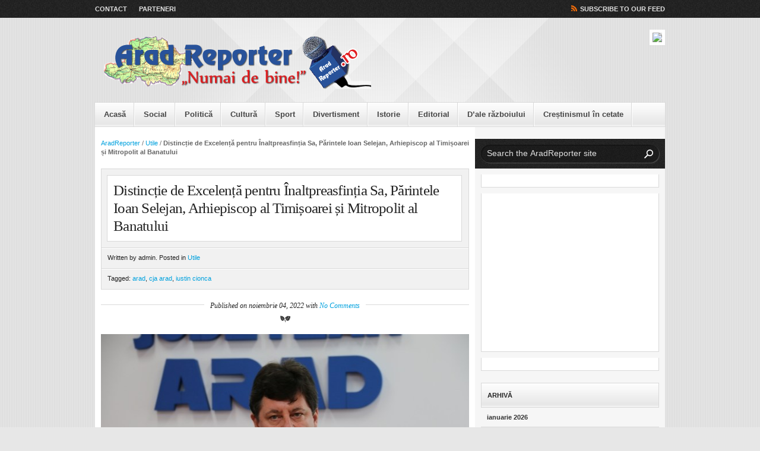

--- FILE ---
content_type: text/html; charset=UTF-8
request_url: https://www.aradreporter.ro/distinctie-de-excelenta-pentru-inaltpreasfintia-sa-parintele-ioan-selejan-arhiepiscop-al-timisoarei-si-mitropolit-al-banatului/
body_size: 27788
content:

<!DOCTYPE html PUBLIC "-//W3C//DTD XHTML 1.0 Strict//EN" "http://www.w3.org/TR/xhtml1/DTD/xhtml1-strict.dtd">

<html xmlns="http://www.w3.org/1999/xhtml" dir="ltr" lang="en-US" xml:lang="en-US">

<head>
<meta http-equiv="Content-Type" content="text/html; charset=UTF-8" />

<!-- Behave IE8 -->
<meta http-equiv="X-UA-Compatible" content="IE=8" />

<title>Distincție de Excelență pentru Înaltpreasfinția Sa, Părintele Ioan Selejan, Arhiepiscop al Timișoarei și Mitropolit al Banatului  &#124;  AradReporter</title>

<!-- Favicon -->
<link href="http://www.aradreporter.ro/wp/wp-content/uploads/2012/12/favicon-arad-reporter.jpg" rel="shortcut icon" />
<!-- Core Stylesheet -->
<link rel="stylesheet" id="periodic-core" href="https://www.aradreporter.ro/wp/wp-content/themes/periodic/style.css" type="text/css" media="screen" />
	
<!-- Pingback -->
<link rel="pingback" href="http://www.aradreporter.ro/wp/xmlrpc.php" />

<link rel="alternate" type="application/rss+xml" title="AradReporter &raquo; Feed" href="https://www.aradreporter.ro/feed/" />
<link rel="alternate" type="application/rss+xml" title="AradReporter &raquo; Feed Comentarii" href="https://www.aradreporter.ro/comments/feed/" />
<link rel='stylesheet' id='fancybox-styles-css'  href='https://www.aradreporter.ro/wp/wp-content/themes/periodic/fancybox/jquery.fancybox-1.3.4.css?ver=1.3.4' type='text/css' media='screen' />
<link rel='stylesheet' id='wap8_google-fonts-css'  href='http://fonts.googleapis.com/css?family=Vollkorn%3A400italic%2C400&#038;ver=2.4.10' type='text/css' media='screen' />
<link rel='stylesheet' id='periodic-print-css'  href='https://www.aradreporter.ro/wp/wp-content/themes/periodic/css/print.css?ver=2.4.10' type='text/css' media='print' />
<link rel='stylesheet' id='legacy-blue-css'  href='https://www.aradreporter.ro/wp/wp-content/themes/periodic/css/blue.css?ver=2.4.10' type='text/css' media='screen' />
<script type='text/javascript' src='https://www.aradreporter.ro/wp/wp-includes/js/jquery/jquery.js?ver=1.7.2'></script>
<script type='text/javascript' src='https://www.aradreporter.ro/wp/wp-includes/js/comment-reply.js?ver=3.4.2'></script>
<link rel="EditURI" type="application/rsd+xml" title="RSD" href="https://www.aradreporter.ro/wp/xmlrpc.php?rsd" />
<link rel="wlwmanifest" type="application/wlwmanifest+xml" href="https://www.aradreporter.ro/wp/wp-includes/wlwmanifest.xml" /> 
<link rel='prev' title='Sergiu Bîlcea propune o „zi verde” pentru încurajarea transportului în comun' href='https://www.aradreporter.ro/sergiu-bilcea-propune-o-zi-verde-pentru-incurajarea-transportului-in-comun/' />
<link rel='next' title='Gheorghe Seculici: &#8220;Partidele arădene să facă front comun pentru Arad&#8221;!' href='https://www.aradreporter.ro/gheorghe-seculici-partidele-aradene-sa-faca-front-comun-pentru-arad/' />
<meta name="generator" content="WordPress 3.4.2" />
<link rel='canonical' href='https://www.aradreporter.ro/distinctie-de-excelenta-pentru-inaltpreasfintia-sa-parintele-ioan-selejan-arhiepiscop-al-timisoarei-si-mitropolit-al-banatului/' />
<link rel='shortlink' href='https://www.aradreporter.ro/?p=54192' />
</head>

<body class="single single-post postid-54192 single-format-standard chrome">
<div id="angles"><!-- Begin site content -->
	<div id="utility-banner" class="clear"><!-- Begin Utility Banner -->
		<div class="inner-wrapper"><!-- Begin inner wrapper -->
		<div class="menu-pagini-container"><ul id="menu-pagini" class="header-menu"><li id="menu-item-133" class="menu-item menu-item-type-post_type menu-item-object-page menu-item-133"><a href="https://www.aradreporter.ro/contact/">Contact</a></li>
<li id="menu-item-134" class="menu-item menu-item-type-post_type menu-item-object-page menu-item-134"><a href="https://www.aradreporter.ro/parteneri/">Parteneri</a></li>
</ul></div>		
			<ul class="socialize">
												<li><a class="get-feed" href="http://www.aradreporter.ro/wp/feed/" title="Subscribe to our RSS Feed">Subscribe to our Feed</a></li>
			</ul>
		</div><!-- End inner wrapper -->
	</div><!-- End Utility Banner -->
	
			
	<div id="masthead" class="clear"><!-- Begin masthead -->
		<div class="inner-wrapper"><!-- Begin inner wrapper -->
						<p class="logo"><a href="https://www.aradreporter.ro" title="AradReporter"><img src="http://www.aradreporter.ro/wp/wp-content/gallery/nu-sterge/arad-reporter-logo-header-bun.png" alt="AradReporter" /></a></p>
						 
			<div class="masthead-banner">
				<a href="http://www.gamanor.ro" target="_blank"><img src="http://www.aradreporter.ro/wp/wp-content/uploads/2015/05/Reclama-Gamanor1.jpg"/></a>			</div>
					</div><!-- End inner wrapper -->
	</div><!-- End masthead -->
	
			
	<div id="mainnav-bar" class="clear"><!-- Begin Main Navigation -->
		<div class="menu-meniu-principal-container"><ul id="menu-meniu-principal" class="menu"><li id="menu-item-148" class="menu-item menu-item-type-custom menu-item-object-custom menu-item-148"><a href="http://www.aradreporter.ro/">Acasă</a></li>
<li id="menu-item-114" class="menu-item menu-item-type-taxonomy menu-item-object-category menu-item-114"><a href="https://www.aradreporter.ro/category/social/">Social</a></li>
<li id="menu-item-206" class="menu-item menu-item-type-taxonomy menu-item-object-category menu-item-206"><a href="https://www.aradreporter.ro/category/politica/">Politică</a></li>
<li id="menu-item-144" class="menu-item menu-item-type-taxonomy menu-item-object-category menu-item-144"><a href="https://www.aradreporter.ro/category/cultura/">Cultură</a></li>
<li id="menu-item-115" class="menu-item menu-item-type-taxonomy menu-item-object-category menu-item-115"><a href="https://www.aradreporter.ro/category/sport/">Sport</a></li>
<li id="menu-item-111" class="menu-item menu-item-type-taxonomy menu-item-object-category menu-item-111"><a href="https://www.aradreporter.ro/category/divertisment/">Divertisment</a></li>
<li id="menu-item-6370" class="menu-item menu-item-type-taxonomy menu-item-object-category menu-item-6370"><a href="https://www.aradreporter.ro/category/istorie-2/">Istorie</a></li>
<li id="menu-item-6369" class="menu-item menu-item-type-taxonomy menu-item-object-category menu-item-6369"><a href="https://www.aradreporter.ro/category/editorial-2/">Editorial</a></li>
<li id="menu-item-9798" class="menu-item menu-item-type-taxonomy menu-item-object-category menu-item-9798"><a href="https://www.aradreporter.ro/category/dale-razboiului/">D&#8217;ale războiului</a></li>
<li id="menu-item-14389" class="menu-item menu-item-type-taxonomy menu-item-object-category menu-item-14389"><a href="https://www.aradreporter.ro/category/crestinismul-in-cetate/">Creștinismul în cetate</a></li>
</ul></div>	</div><!-- End Main Navigation -->
	<div class="inner-wrapper"><!-- Begin inner wrapper -->
		<div id="column-container" class="clear"><!-- Begin column container -->
			<div id="left-column"><!-- Begin left column -->
							<div id="breadcrumbs"><p><a href="https://www.aradreporter.ro" title="AradReporter">AradReporter</a> &#47; <a href="https://www.aradreporter.ro/category/utile/" title="Vezi toate articolele din Utile">Utile</a> &#47; <span class="current-crumb">Distincție de Excelență pentru Înaltpreasfinția Sa, Părintele Ioan Selejan, Arhiepiscop al Timișoarei și Mitropolit al Banatului</span></p></div>				
								<div id="post-header-wide"><!-- Begin post header -->
					<div class="header-title">
						<h1>Distincție de Excelență pentru Înaltpreasfinția Sa, Părintele Ioan Selejan, Arhiepiscop al Timișoarei și Mitropolit al Banatului</h1>
					</div>
					
					<div id="post-data">
						<p>Written by admin. Posted in <a href="https://www.aradreporter.ro/category/utile/" title="Vezi toate articolele din Utile" rel="category tag">Utile</a></p>
						<p>Tagged: <a href="https://www.aradreporter.ro/tag/arad/" rel="tag">arad</a>, <a href="https://www.aradreporter.ro/tag/cja-arad/" rel="tag">cja arad</a>, <a href="https://www.aradreporter.ro/tag/iustin-cionca/" rel="tag">iustin cionca</a></p>					</div>
				</div><!-- End post header -->	

<!-- AddThis Button BEGIN -->
<div class="addthis_toolbox addthis_default_style ">
<div style="float: right;">
<a class="addthis_button_preferred_1"></a>
<a class="addthis_button_preferred_2"></a>
<a class="addthis_button_preferred_3"></a>
<a class="addthis_button_preferred_4"></a>
<a class="addthis_button_compact"></a>
<a class="addthis_counter addthis_bubble_style"></a>
</div></div>
<script type="text/javascript">var addthis_config = {"data_track_addressbar":true};</script>
<script type="text/javascript" src="//s7.addthis.com/js/300/addthis_widget.js#pubid=ra-5111347a3173fb74"></script>
<!-- AddThis Button END -->
			
					
								
				<div class="published"><!-- Begin published -->
					<p>Published on noiembrie 04, 2022 with <a class="scroll-it" href="#comments">No Comments</a></p>
				</div><!-- End published -->

				<!-- End post share column option -->
					<div class="post-54192 post type-post status-publish format-standard hentry category-utile tag-arad tag-cja-arad tag-iustin-cionca post-620 post-entry"><!-- Begin post entry -->
					<p align="JUSTIFY"><img class="aligncenter wp-image-47694 size-full" src="http://www.aradreporter.ro/wp/wp-content/uploads/2019/10/cionca11.jpg" alt="" width="640" height="427" /></p>
<p align="JUSTIFY"><a name="m_1680967365906371464__Hlk118379267"></a> <span style="color: #1d2228;"><span style="font-family: New, serif;"><span style="font-size: large;">Iustin Cionca, președintele Consiliului Județean Arad, i-a oferit Distincția de Excelență „Investește în resursa umană” Înaltpreasfinției Sale, Părintele Ioan Selejan, Arhiepiscop al Timișoarei și Mitropolit al Banatului.</span></span></span></p>
<p align="JUSTIFY"><span style="color: #1d2228;"><span style="font-family: New, serif;"><span style="font-size: large;">Distincția de excelență a fost acordată în deschiderea conferinței „Siguranța publică și nevoia de capital social ridicat”, un eveniment organizat de Consiliul Județean Arad, în colaborare cu Universitatea „Aurel Vlaicu” și Centrul de Cercetare în Drept SARA. Lucrările conferinței fac parte din proiectul de cercetare „Investește în resursa umană”.</span></span></span></p>
<p align="JUSTIFY"><span style="color: #1d2228;"><span style="font-family: New, serif;"><span style="font-size: large;">La eveniment au mai participat General de brigadă (r), Dr. Nicolaie Iancu, președintele Centrului de Cercetare în Drept SARA, prof. univ. dr. habil. Iancu Elena-Ana, Înaltpreasfinţitul Părinte Dr. Timotei Seviciu – Arhiepiscop al Aradului, europarlamentarul Gheorghe Falcă și prof. univ. dr. Ramona Lile, rectorul Universității Aurel Vlaicu, care a participat la lucrări prin mijloace electronice.</span></span></span></p>
<p align="JUSTIFY"><span style="color: #1d2228;">„<span style="font-family: New, serif;"><span style="font-size: large;">Am oferit această distincție, în numele Consiliului Județean Arad și al Asociației «Centrul de Cercetare în Drept Sara»,  în semn de apreciere pentru întreaga biografie a Înaltpreasfinției Sale, dublată de proiectele sociale desfășurate de Mitropolia Banatului, care transformă viețile semenilor noștri în fiecare zi. În fiecare generație există personalități definitorii, care remodelează societatea și îi imprimă o viteză mai mare de reacție, identifică soluții mai viabile și potențează schimbarea în bine, iar Înaltpreasfinția Sa este o astfel de personalitate.</span></span></span></p>
<p align="JUSTIFY"><span style="color: #1d2228;"><span style="font-family: New, serif;"><span style="font-size: large;">În ultimii ani, Biserica Ortodoxă a fost unul dintre partenerii principali ai Consiliului Județean Arad și ai societății civile arădene în derularea celor mai importante proiecte sociale. Am găsit înțelegere și deschidere față de proiectele de modernizare a sistemului de sănătate publică, de susținere cu hrană și adăpost a persoanelor defavorizate, de implicare în criza umană determinată de războiul din vecinătatea noastră. Proiectele societății civile, proiectele administrației, proiectele mediului de afaceri au fost îmbrățișate de biserică cu căldură și umanism și datorită acestei empatii extraordinare, Aradul de astăzi este un Arad mai bun, un cămin mai primitor și o mândrie pentru arădeni. Această colaborare între părțile contractului social arădean eu cred că este unică în România, prin amploarea ei, prin consistență și durabilitate”, a afirmat Iustin Cionca, președintele Consiliului Județean Arad. </span></span></span></p>
					
										</div><!-- End post entry -->
								
								
								<div id="archived-posts" class="related"><!-- Begin archived posts -->
					<h3 class="widget-head">Articole Recomandate</h3>
						<ul class="clear">						<li>
							<div class="post-37914 post type-post status-publish format-standard hentry category-politica tag-arad tag-mestesugari tag-moneasa tag-targ tag-tripa rel-post">
								<div class="sidebar-archive-thumb">
																		<p><a href="https://www.aradreporter.ro/daca-pe-tripa-nu-l-baga-in-seama-nimeni-se-baga-singur/" rel="bookmark" title="Dacă pe Tripa nu-l bagă în seamă nimeni se bagă singur"><img src="https://www.aradreporter.ro/wp/wp-content/themes/periodic/images/thumbnails/thumbnail-sidebar.jpg" width="60" height="60" alt="Dacă pe Tripa nu-l bagă în seamă nimeni se bagă singur" /></a></p>
																	</div>
								<div class="rel-post-text">
									<h4><a href="https://www.aradreporter.ro/daca-pe-tripa-nu-l-baga-in-seama-nimeni-se-baga-singur/" rel="bookmark" title="Dacă pe Tripa nu-l bagă în seamă nimeni se bagă singur">Dacă pe Tripa nu-l bagă în seamă nimeni se bagă singur</a></h4>
									<p class="meta-data">iulie 06, 2017</p>
									<p class="meta-data">Posted in <a href="https://www.aradreporter.ro/category/politica/" title="Vezi toate articolele din Politica" rel="category tag">Politica</a></p>
								</div>
							</div>
						</li>
												<li>
							<div class="post-13407 post type-post status-publish format-standard hentry category-cultura tag-arad tag-festival tag-internationalelevi tag-studenti tag-theatrum-mundi rel-post">
								<div class="sidebar-archive-thumb">
																		<p><a href="https://www.aradreporter.ro/a-fost-cea-de-a-zecea-editie-a-festivalului-international-de-arta-pentru-elevi-si-studenti-theatrum-mundi/" rel="bookmark" title="A fost cea de a zecea ediţie a festivalului internaţional de artă pentru elevi şi studenţi „Theatrum mundi”"><img src="https://www.aradreporter.ro/wp/wp-content/themes/periodic/images/thumbnails/thumbnail-sidebar.jpg" width="60" height="60" alt="A fost cea de a zecea ediţie a festivalului internaţional de artă pentru elevi şi studenţi „Theatrum mundi”" /></a></p>
																	</div>
								<div class="rel-post-text">
									<h4><a href="https://www.aradreporter.ro/a-fost-cea-de-a-zecea-editie-a-festivalului-international-de-arta-pentru-elevi-si-studenti-theatrum-mundi/" rel="bookmark" title="A fost cea de a zecea ediţie a festivalului internaţional de artă pentru elevi şi studenţi „Theatrum mundi”">A fost cea de a zecea ediţie a festivalului internaţional de artă pentru elevi şi studenţi „Theatrum mundi”</a></h4>
									<p class="meta-data">iunie 03, 2014</p>
									<p class="meta-data">Posted in <a href="https://www.aradreporter.ro/category/cultura/" title="Vezi toate articolele din Cultura" rel="category tag">Cultura</a></p>
								</div>
							</div>
						</li>
												<li>
							<div class="post-33503 post type-post status-publish format-standard hentry category-politica category-prima-stire tag-aradreporter tag-campanie-electorala tag-candidati tag-iustin-cionca tag-mesaj tag-pnl rel-post">
								<div class="sidebar-archive-thumb">
																		<p><a href="https://www.aradreporter.ro/iustin-cionca-pnl-imi-doresc-o-campanie-curata-onesta/" rel="bookmark" title="Iustin Cionca (PNL): “Îmi doresc o campanie curată, onestă!”"><img width="60" height="60" src="http://www.aradreporter.ro/wp/wp-content/uploads/2016/11/Iustin-Cionca-60x60.jpg" class="attachment-thumbnail-sidebar wp-post-image" alt="iustin-cionca" title="Iustin Cionca (PNL): “Îmi doresc o campanie curată, onestă!”" /></a></p>
																	</div>
								<div class="rel-post-text">
									<h4><a href="https://www.aradreporter.ro/iustin-cionca-pnl-imi-doresc-o-campanie-curata-onesta/" rel="bookmark" title="Iustin Cionca (PNL): “Îmi doresc o campanie curată, onestă!”">Iustin Cionca (PNL): “Îmi doresc o campanie curată, onestă!”</a></h4>
									<p class="meta-data">noiembrie 10, 2016</p>
									<p class="meta-data">Posted in <a href="https://www.aradreporter.ro/category/politica/" title="Vezi toate articolele din Politica" rel="category tag">Politica</a>, <a href="https://www.aradreporter.ro/category/prima-stire/" title="Vezi toate articolele din Top News" rel="category tag">Top News</a></p>
								</div>
							</div>
						</li>
												<li>
							<div class="post-59060 post type-post status-publish format-standard hentry category-uncategorized tag-apa tag-canalizare tag-iustin-cionca rel-post">
								<div class="sidebar-archive-thumb">
																		<p><a href="https://www.aradreporter.ro/noi-investitii-in-retelele-de-apa-si-canalizare-in-2026/" rel="bookmark" title="Noi investiții în rețelele de apă și canalizare, în 2026"><img width="60" height="60" src="http://www.aradreporter.ro/wp/wp-content/uploads/2017/10/apa-60x60.jpg" class="attachment-thumbnail-sidebar wp-post-image" alt="apa" title="Noi investiții în rețelele de apă și canalizare, în 2026" /></a></p>
																	</div>
								<div class="rel-post-text">
									<h4><a href="https://www.aradreporter.ro/noi-investitii-in-retelele-de-apa-si-canalizare-in-2026/" rel="bookmark" title="Noi investiții în rețelele de apă și canalizare, în 2026">Noi investiții în rețelele de apă și canalizare, în 2026</a></h4>
									<p class="meta-data">decembrie 02, 2025</p>
									<p class="meta-data">Posted in <a href="https://www.aradreporter.ro/category/uncategorized/" title="Vezi toate articolele din Uncategorized" rel="category tag">Uncategorized</a></p>
								</div>
							</div>
						</li>
						</ul>				</div><!-- End archived posts -->				
				 
<!-- You can start editing here. -->

	<div id="comments"><!-- Begin #comments -->
		<h3>No Comments</h3>

		<p>Comments for <strong>Distincție de Excelență pentru Înaltpreasfinția Sa, Părintele Ioan Selejan, Arhiepiscop al Timișoarei și Mitropolit al Banatului</strong> are now closed.</p>
		
		<ol class="commentlist">
				</ol>

		<div class="comment-pagination"><!-- Begin .comment-pagination -->
					</div><!-- End .comment-pagination -->
	</div><!-- End #comments -->

 
						</div><!-- End left column -->
	
						<div id="right-sidebar"><!-- Begin right sidebar -->							
				<!-- Begin right widgetized sidebar -->
				<div id="search-2" class="sidebar-widget widget_search">
				<form class="search-form" action="https://www.aradreporter.ro/" method="get"><!-- Begin search form -->
					<fieldset>
						<label for="s">Search Form</label>
						<input id="s" name="s" type="text" onblur="if (this.value == '') {this.value = 'Search the AradReporter site';}" onfocus="if (this.value == 'Search the AradReporter site') {this.value = '';}" value="Search the AradReporter site" />
						<input id="search-submit" type="image" src="https://www.aradreporter.ro/wp/wp-content/themes/periodic/images/misc/search.png" />
					</fieldset>
				</form><!-- End search form -->			
</div><div id="text-12" class="sidebar-widget widget_text">			<div class="textwidget"><!-- (c) 2000-2016 Gemius SA version 2.0: /aradreporter.ro/300x250, MOL - Winter Promo Sencor -->
<script language="javascript1.2" type="text/javascript">
//<![CDATA[
document.write('<scr'+'ipt src="//rogde.adocean.pl/_'+(new Date()).getTime()+'/ad.js?id=vIaX7YCmN8MQERxb_wVg4vWKH3Ndsa7PP_DHBnpBx0v.s7/redir=" language="javascript"></scr'+'ipt>');
//]]>
</script></div>
		</div><div id="text-2" class="sidebar-widget widget_text">			<div class="textwidget"><iframe src="http://meteo.ournet.ro/vremea/widget/widgetframe?days=5&amp;bcolor=333333&amp;bkcolor=FFF&amp;htcolor=FFF&amp;hbkcolor=333333&amp;cn=ro&amp;id=3953361&amp;w=280&amp;lcolor=DDD&amp;ul=ro" scrolling="no" frameborder="0" style="border:none;overflow:hidden;height:243px;width:280px;" allowTransparency="true"></iframe>
<noscript><a href="http://meteo.ournet.ro">Ournet.ro</a></noscript></div>
		</div><div id="text-3" class="sidebar-widget widget_text">			<div class="textwidget"><!--/START STIRI LA ZI/-->
<script type="text/javascript" src="http://www.stirilazi.ro/webmaster-w_250-h_280-a_1-b_1-s_3-cb_c0c0c0-cf_ffffff-ct_000000-ch_1e20b3.js"></script>
<noscript><a target="_blank" href="http://www.stirilazi.ro"><img border="0" src="http://www.stirilazi.ro/images/StiriLaZiLogoExtern.png" width="140" height="80" align="absmiddle"></a></noscript>
<!--/SFARSIT STIRI LA ZI/--></div>
		</div><div id="calendar-2" class="sidebar-widget widget_calendar"><h3 class="widget-head">Arhivă</h3><div id="calendar_wrap"><table id="wp-calendar">
	<caption>ianuarie 2026</caption>
	<thead>
	<tr>
		<th scope="col" title="luni">Lu</th>
		<th scope="col" title="marți">Ma</th>
		<th scope="col" title="miercuri">Mi</th>
		<th scope="col" title="joi">Jo</th>
		<th scope="col" title="vineri">Vi</th>
		<th scope="col" title="sâmbătă">Sâ</th>
		<th scope="col" title="duminică">Du</th>
	</tr>
	</thead>

	<tfoot>
	<tr>
		<td colspan="3" id="prev"><a href="https://www.aradreporter.ro/2025/12/" title="Vezi articolele pentru decembrie 2025">&laquo; Dec</a></td>
		<td class="pad">&nbsp;</td>
		<td colspan="3" id="next" class="pad">&nbsp;</td>
	</tr>
	</tfoot>

	<tbody>
	<tr>
		<td colspan="3" class="pad">&nbsp;</td><td>1</td><td>2</td><td>3</td><td>4</td>
	</tr>
	<tr>
		<td>5</td><td>6</td><td>7</td><td>8</td><td>9</td><td><a href="https://www.aradreporter.ro/2026/01/10/" title="Iustin Cionca: &#8220;Avem un weekend cu zăpadă la Moneasa și se poate ajunge în stațiune în condiții bune&#8221;">10</a></td><td>11</td>
	</tr>
	<tr>
		<td><a href="https://www.aradreporter.ro/2026/01/12/" title="Ziua Culturii Naționale 2026. Documentarul „Eminescu și Cernăuții“, proiectat în premieră la Arad
Împreună construim județul!">12</a></td><td><a href="https://www.aradreporter.ro/2026/01/13/" title="Campania de promovare a sănătații mintale „Bunăstarea emoțională vs. dependența digitală”
Clarificări privind impozitele și taxele locale în Municipiul Arad pentru anul 2026
Intervenții pentru combaterea efectelor poleiului și zăpezii în municipiul Arad">13</a></td><td>14</td><td>15</td><td>16</td><td>17</td><td>18</td>
	</tr>
	<tr>
		<td>19</td><td>20</td><td id="today">21</td><td>22</td><td>23</td><td>24</td><td>25</td>
	</tr>
	<tr>
		<td>26</td><td>27</td><td>28</td><td>29</td><td>30</td><td>31</td>
		<td class="pad" colspan="1">&nbsp;</td>
	</tr>
	</tbody>
	</table></div></div>		<div id="recent-posts-2" class="sidebar-widget widget_recent_entries">		<h3 class="widget-head">Articole recente</h3>		<ul>
				<li><a href="https://www.aradreporter.ro/interventii-pentru-combaterea-efectelor-poleiului-si-zapezii-in-municipiul-arad/" title="Intervenții pentru combaterea efectelor poleiului și zăpezii în municipiul Arad">Intervenții pentru combaterea efectelor poleiului și zăpezii în municipiul Arad</a></li>
				<li><a href="https://www.aradreporter.ro/clarificari-privind-impozitele-si-taxele-locale-in-municipiul-arad-pentru-anul-2026/" title="Clarificări privind impozitele și taxele locale în Municipiul Arad pentru anul 2026">Clarificări privind impozitele și taxele locale în Municipiul Arad pentru anul 2026</a></li>
				<li><a href="https://www.aradreporter.ro/campania-de-promovare-a-sanatatii-mintale-bunastarea-emotionala-vs-dependenta-digitala/" title="Campania de promovare a sănătații mintale „Bunăstarea emoțională vs. dependența digitală”">Campania de promovare a sănătații mintale „Bunăstarea emoțională vs. dependența digitală”</a></li>
				<li><a href="https://www.aradreporter.ro/impreuna-construim-judetul/" title="Împreună construim județul!">Împreună construim județul!</a></li>
				<li><a href="https://www.aradreporter.ro/ziua-culturii-nationale-2026-documentarul-eminescu-si-cernautii-proiectat-in-premiera-la-arad/" title="Ziua Culturii Naționale 2026. Documentarul „Eminescu și Cernăuții“, proiectat în premieră la Arad">Ziua Culturii Naționale 2026. Documentarul „Eminescu și Cernăuții“, proiectat în premieră la Arad</a></li>
				</ul>
		</div>				<!-- End right widgetized sidebar -->
			</div><!-- End right sidebar -->		</div><!-- End column container -->
	</div><!-- End inner wrapper -->
	<div id="footer"><!-- Begin Footer -->
		<div id="footer-columns" class="clear"><!-- Begin footer columns -->
			<div class="footer-column">
			<!-- Begin widgetized footer column 1 -->
						<!-- End widgetized fooyer column 1 -->
			</div>
			
			<div class="footer-column">
			<!-- Begin widgetized footer column 2 -->
						<!-- End widgetized fooyer column 2 -->	
			</div>
	
			<div class="footer-column">		
			<!-- Begin widgetized footer column 3 -->
						<!-- End widgetized fooyer column 3 -->
			</div>
		</div><!-- End footer columns -->
<p>Copyright &#169; 2026 <a href="https://www.aradreporter.ro" title="AradReporter">AradReporter</a>.</p>
	<!--Begin copyright 	<div id="copyright" class="clear"> 
			<div class="alignleft">
				
				<p>Theme design &#38; development by <a href="http://www.wearepixel8.com" title="We Are Pixel8">We Are Pixel8</a>.</p>
			</div>-->
<a href="http://www.icetech.ro" alt="Web Design Arad, Webdesign Arad" title="Web Design Arad, Webdesign Arad" target="_blank">Powered by Icetech</a>
			
			<div class="alignright">
				<p><a class="scroll-top" href="#" title="Back to Top">Back to Top</a></p>
			</div>			
		</div><!-- End copyright -->			
	</div><!-- End Footer -->
</div><!-- End site content -->
<script type='text/javascript' src='https://www.aradreporter.ro/wp/wp-content/themes/periodic/js/jquery.easing.1.3.min.js?ver=1.3'></script>
<script type='text/javascript' src='https://www.aradreporter.ro/wp/wp-content/themes/periodic/js/jquery.cycle.all.min.js?ver=2.99'></script>
<script type='text/javascript' src='https://www.aradreporter.ro/wp/wp-content/themes/periodic/js/jquery.fancybox-1.3.4.min.js?ver=1.3.4'></script>
<script type='text/javascript' src='https://www.aradreporter.ro/wp/wp-content/themes/periodic/js/jquery.superfish-1.4.8.min.js?ver=1.4.8'></script>
<script type='text/javascript' src='https://www.aradreporter.ro/wp/wp-content/themes/periodic/js/jquery.supersubs-0.2b.min.js?ver=0.2b'></script>
<script type='text/javascript' src='https://www.aradreporter.ro/wp/wp-includes/js/jquery/ui/jquery.ui.core.min.js?ver=1.8.20'></script>
<script type='text/javascript' src='https://www.aradreporter.ro/wp/wp-includes/js/jquery/ui/jquery.ui.widget.min.js?ver=1.8.20'></script>
<script type='text/javascript' src='https://www.aradreporter.ro/wp/wp-includes/js/jquery/ui/jquery.ui.tabs.min.js?ver=1.8.20'></script>
<script type='text/javascript' src='https://www.aradreporter.ro/wp/wp-content/themes/periodic/js/periodic.js?ver=2.4.10'></script>
</body>

</html>